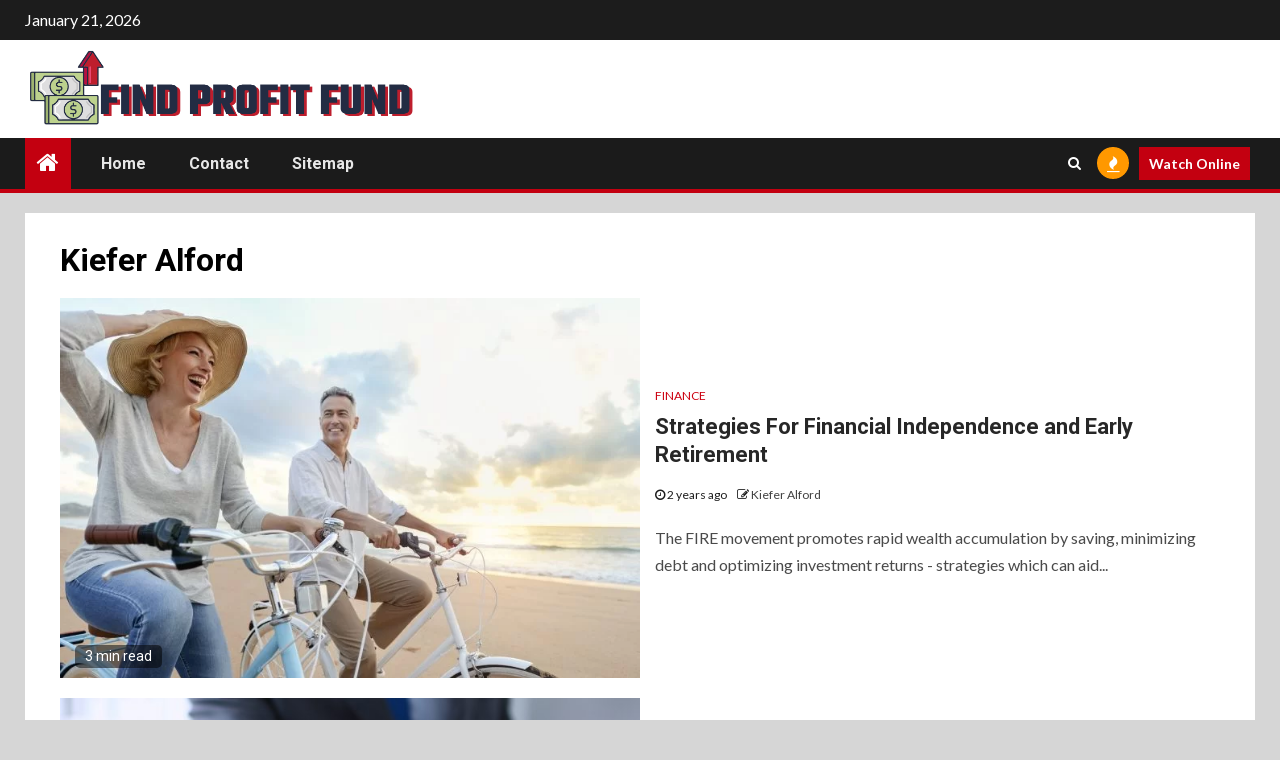

--- FILE ---
content_type: text/html; charset=UTF-8
request_url: https://findprofitfund.com/author/3/page/2/
body_size: 13008
content:
    <!doctype html>
<html lang="en-US">
    <head>
        <meta charset="UTF-8">
        <meta name="viewport" content="width=device-width, initial-scale=1">
        <link rel="profile" href="https://gmpg.org/xfn/11">

        <meta name='robots' content='index, follow, max-image-preview:large, max-snippet:-1, max-video-preview:-1' />
	<style>img:is([sizes="auto" i], [sizes^="auto," i]) { contain-intrinsic-size: 3000px 1500px }</style>
	
	<!-- This site is optimized with the Yoast SEO plugin v26.7 - https://yoast.com/wordpress/plugins/seo/ -->
	<title>Kiefer Alford, Author at Find Profit Fund - Page 2 of 4</title>
	<link rel="canonical" href="https://findprofitfund.com/author/3/page/2/" />
	<link rel="prev" href="https://findprofitfund.com/author/3/" />
	<link rel="next" href="https://findprofitfund.com/author/3/page/3/" />
	<meta property="og:locale" content="en_US" />
	<meta property="og:type" content="profile" />
	<meta property="og:title" content="Kiefer Alford, Author at Find Profit Fund - Page 2 of 4" />
	<meta property="og:url" content="https://findprofitfund.com/author/3/" />
	<meta property="og:site_name" content="Find Profit Fund" />
	<meta property="og:image" content="https://secure.gravatar.com/avatar/8fb87e78cfcd081fe3dff7c4bcb0fb44?s=500&d=mm&r=g" />
	<meta name="twitter:card" content="summary_large_image" />
	<script type="application/ld+json" class="yoast-schema-graph">{"@context":"https://schema.org","@graph":[{"@type":"ProfilePage","@id":"https://findprofitfund.com/author/3/","url":"https://findprofitfund.com/author/3/page/2/","name":"Kiefer Alford, Author at Find Profit Fund - Page 2 of 4","isPartOf":{"@id":"https://findprofitfund.com/#website"},"primaryImageOfPage":{"@id":"https://findprofitfund.com/author/3/page/2/#primaryimage"},"image":{"@id":"https://findprofitfund.com/author/3/page/2/#primaryimage"},"thumbnailUrl":"https://findprofitfund.com/wp-content/uploads/2024/01/mature-couple-riding-bikes-iStock-959016450.jpg","breadcrumb":{"@id":"https://findprofitfund.com/author/3/page/2/#breadcrumb"},"inLanguage":"en-US","potentialAction":[{"@type":"ReadAction","target":["https://findprofitfund.com/author/3/page/2/"]}]},{"@type":"ImageObject","inLanguage":"en-US","@id":"https://findprofitfund.com/author/3/page/2/#primaryimage","url":"https://findprofitfund.com/wp-content/uploads/2024/01/mature-couple-riding-bikes-iStock-959016450.jpg","contentUrl":"https://findprofitfund.com/wp-content/uploads/2024/01/mature-couple-riding-bikes-iStock-959016450.jpg","width":1920,"height":1080,"caption":"Mature couple cycling on the beach at sunset or sunrise. They are laughing and having fun. They are casually dressed. Could be a retirement vacation."},{"@type":"BreadcrumbList","@id":"https://findprofitfund.com/author/3/page/2/#breadcrumb","itemListElement":[{"@type":"ListItem","position":1,"name":"Home","item":"https://findprofitfund.com/"},{"@type":"ListItem","position":2,"name":"Archives for Kiefer Alford"}]},{"@type":"WebSite","@id":"https://findprofitfund.com/#website","url":"https://findprofitfund.com/","name":"Find Profit Fund","description":"Choose The Best Fund","publisher":{"@id":"https://findprofitfund.com/#organization"},"potentialAction":[{"@type":"SearchAction","target":{"@type":"EntryPoint","urlTemplate":"https://findprofitfund.com/?s={search_term_string}"},"query-input":{"@type":"PropertyValueSpecification","valueRequired":true,"valueName":"search_term_string"}}],"inLanguage":"en-US"},{"@type":"Organization","@id":"https://findprofitfund.com/#organization","name":"Find Profit Fund","url":"https://findprofitfund.com/","logo":{"@type":"ImageObject","inLanguage":"en-US","@id":"https://findprofitfund.com/#/schema/logo/image/","url":"https://findprofitfund.com/wp-content/uploads/2022/06/cropped-FF-01.png","contentUrl":"https://findprofitfund.com/wp-content/uploads/2022/06/cropped-FF-01.png","width":1500,"height":295,"caption":"Find Profit Fund"},"image":{"@id":"https://findprofitfund.com/#/schema/logo/image/"}},{"@type":"Person","@id":"https://findprofitfund.com/#/schema/person/f0def08868d7e4c9546b61a87b39cf67","name":"Kiefer Alford","image":{"@type":"ImageObject","inLanguage":"en-US","@id":"https://findprofitfund.com/#/schema/person/image/","url":"https://secure.gravatar.com/avatar/907f717d6ff34feab873f3de25114a55ef4aba67e2c9f0648be44d43c147d34f?s=96&d=mm&r=g","contentUrl":"https://secure.gravatar.com/avatar/907f717d6ff34feab873f3de25114a55ef4aba67e2c9f0648be44d43c147d34f?s=96&d=mm&r=g","caption":"Kiefer Alford"},"mainEntityOfPage":{"@id":"https://findprofitfund.com/author/3/"}}]}</script>
	<!-- / Yoast SEO plugin. -->


<link rel='dns-prefetch' href='//fonts.googleapis.com' />
<link rel="alternate" type="application/rss+xml" title="Find Profit Fund &raquo; Feed" href="https://findprofitfund.com/feed/" />
<link rel="alternate" type="application/rss+xml" title="Find Profit Fund &raquo; Comments Feed" href="https://findprofitfund.com/comments/feed/" />
<link rel="alternate" type="application/rss+xml" title="Find Profit Fund &raquo; Posts by Kiefer Alford Feed" href="https://findprofitfund.com/author/3/feed/" />
<script type="text/javascript">
/* <![CDATA[ */
window._wpemojiSettings = {"baseUrl":"https:\/\/s.w.org\/images\/core\/emoji\/16.0.1\/72x72\/","ext":".png","svgUrl":"https:\/\/s.w.org\/images\/core\/emoji\/16.0.1\/svg\/","svgExt":".svg","source":{"concatemoji":"https:\/\/findprofitfund.com\/wp-includes\/js\/wp-emoji-release.min.js?ver=6.8.3"}};
/*! This file is auto-generated */
!function(s,n){var o,i,e;function c(e){try{var t={supportTests:e,timestamp:(new Date).valueOf()};sessionStorage.setItem(o,JSON.stringify(t))}catch(e){}}function p(e,t,n){e.clearRect(0,0,e.canvas.width,e.canvas.height),e.fillText(t,0,0);var t=new Uint32Array(e.getImageData(0,0,e.canvas.width,e.canvas.height).data),a=(e.clearRect(0,0,e.canvas.width,e.canvas.height),e.fillText(n,0,0),new Uint32Array(e.getImageData(0,0,e.canvas.width,e.canvas.height).data));return t.every(function(e,t){return e===a[t]})}function u(e,t){e.clearRect(0,0,e.canvas.width,e.canvas.height),e.fillText(t,0,0);for(var n=e.getImageData(16,16,1,1),a=0;a<n.data.length;a++)if(0!==n.data[a])return!1;return!0}function f(e,t,n,a){switch(t){case"flag":return n(e,"\ud83c\udff3\ufe0f\u200d\u26a7\ufe0f","\ud83c\udff3\ufe0f\u200b\u26a7\ufe0f")?!1:!n(e,"\ud83c\udde8\ud83c\uddf6","\ud83c\udde8\u200b\ud83c\uddf6")&&!n(e,"\ud83c\udff4\udb40\udc67\udb40\udc62\udb40\udc65\udb40\udc6e\udb40\udc67\udb40\udc7f","\ud83c\udff4\u200b\udb40\udc67\u200b\udb40\udc62\u200b\udb40\udc65\u200b\udb40\udc6e\u200b\udb40\udc67\u200b\udb40\udc7f");case"emoji":return!a(e,"\ud83e\udedf")}return!1}function g(e,t,n,a){var r="undefined"!=typeof WorkerGlobalScope&&self instanceof WorkerGlobalScope?new OffscreenCanvas(300,150):s.createElement("canvas"),o=r.getContext("2d",{willReadFrequently:!0}),i=(o.textBaseline="top",o.font="600 32px Arial",{});return e.forEach(function(e){i[e]=t(o,e,n,a)}),i}function t(e){var t=s.createElement("script");t.src=e,t.defer=!0,s.head.appendChild(t)}"undefined"!=typeof Promise&&(o="wpEmojiSettingsSupports",i=["flag","emoji"],n.supports={everything:!0,everythingExceptFlag:!0},e=new Promise(function(e){s.addEventListener("DOMContentLoaded",e,{once:!0})}),new Promise(function(t){var n=function(){try{var e=JSON.parse(sessionStorage.getItem(o));if("object"==typeof e&&"number"==typeof e.timestamp&&(new Date).valueOf()<e.timestamp+604800&&"object"==typeof e.supportTests)return e.supportTests}catch(e){}return null}();if(!n){if("undefined"!=typeof Worker&&"undefined"!=typeof OffscreenCanvas&&"undefined"!=typeof URL&&URL.createObjectURL&&"undefined"!=typeof Blob)try{var e="postMessage("+g.toString()+"("+[JSON.stringify(i),f.toString(),p.toString(),u.toString()].join(",")+"));",a=new Blob([e],{type:"text/javascript"}),r=new Worker(URL.createObjectURL(a),{name:"wpTestEmojiSupports"});return void(r.onmessage=function(e){c(n=e.data),r.terminate(),t(n)})}catch(e){}c(n=g(i,f,p,u))}t(n)}).then(function(e){for(var t in e)n.supports[t]=e[t],n.supports.everything=n.supports.everything&&n.supports[t],"flag"!==t&&(n.supports.everythingExceptFlag=n.supports.everythingExceptFlag&&n.supports[t]);n.supports.everythingExceptFlag=n.supports.everythingExceptFlag&&!n.supports.flag,n.DOMReady=!1,n.readyCallback=function(){n.DOMReady=!0}}).then(function(){return e}).then(function(){var e;n.supports.everything||(n.readyCallback(),(e=n.source||{}).concatemoji?t(e.concatemoji):e.wpemoji&&e.twemoji&&(t(e.twemoji),t(e.wpemoji)))}))}((window,document),window._wpemojiSettings);
/* ]]> */
</script>

<style id='wp-emoji-styles-inline-css' type='text/css'>

	img.wp-smiley, img.emoji {
		display: inline !important;
		border: none !important;
		box-shadow: none !important;
		height: 1em !important;
		width: 1em !important;
		margin: 0 0.07em !important;
		vertical-align: -0.1em !important;
		background: none !important;
		padding: 0 !important;
	}
</style>
<link rel='stylesheet' id='wp-block-library-css' href='https://findprofitfund.com/wp-includes/css/dist/block-library/style.min.css?ver=6.8.3' type='text/css' media='all' />
<style id='classic-theme-styles-inline-css' type='text/css'>
/*! This file is auto-generated */
.wp-block-button__link{color:#fff;background-color:#32373c;border-radius:9999px;box-shadow:none;text-decoration:none;padding:calc(.667em + 2px) calc(1.333em + 2px);font-size:1.125em}.wp-block-file__button{background:#32373c;color:#fff;text-decoration:none}
</style>
<style id='global-styles-inline-css' type='text/css'>
:root{--wp--preset--aspect-ratio--square: 1;--wp--preset--aspect-ratio--4-3: 4/3;--wp--preset--aspect-ratio--3-4: 3/4;--wp--preset--aspect-ratio--3-2: 3/2;--wp--preset--aspect-ratio--2-3: 2/3;--wp--preset--aspect-ratio--16-9: 16/9;--wp--preset--aspect-ratio--9-16: 9/16;--wp--preset--color--black: #000000;--wp--preset--color--cyan-bluish-gray: #abb8c3;--wp--preset--color--white: #ffffff;--wp--preset--color--pale-pink: #f78da7;--wp--preset--color--vivid-red: #cf2e2e;--wp--preset--color--luminous-vivid-orange: #ff6900;--wp--preset--color--luminous-vivid-amber: #fcb900;--wp--preset--color--light-green-cyan: #7bdcb5;--wp--preset--color--vivid-green-cyan: #00d084;--wp--preset--color--pale-cyan-blue: #8ed1fc;--wp--preset--color--vivid-cyan-blue: #0693e3;--wp--preset--color--vivid-purple: #9b51e0;--wp--preset--gradient--vivid-cyan-blue-to-vivid-purple: linear-gradient(135deg,rgba(6,147,227,1) 0%,rgb(155,81,224) 100%);--wp--preset--gradient--light-green-cyan-to-vivid-green-cyan: linear-gradient(135deg,rgb(122,220,180) 0%,rgb(0,208,130) 100%);--wp--preset--gradient--luminous-vivid-amber-to-luminous-vivid-orange: linear-gradient(135deg,rgba(252,185,0,1) 0%,rgba(255,105,0,1) 100%);--wp--preset--gradient--luminous-vivid-orange-to-vivid-red: linear-gradient(135deg,rgba(255,105,0,1) 0%,rgb(207,46,46) 100%);--wp--preset--gradient--very-light-gray-to-cyan-bluish-gray: linear-gradient(135deg,rgb(238,238,238) 0%,rgb(169,184,195) 100%);--wp--preset--gradient--cool-to-warm-spectrum: linear-gradient(135deg,rgb(74,234,220) 0%,rgb(151,120,209) 20%,rgb(207,42,186) 40%,rgb(238,44,130) 60%,rgb(251,105,98) 80%,rgb(254,248,76) 100%);--wp--preset--gradient--blush-light-purple: linear-gradient(135deg,rgb(255,206,236) 0%,rgb(152,150,240) 100%);--wp--preset--gradient--blush-bordeaux: linear-gradient(135deg,rgb(254,205,165) 0%,rgb(254,45,45) 50%,rgb(107,0,62) 100%);--wp--preset--gradient--luminous-dusk: linear-gradient(135deg,rgb(255,203,112) 0%,rgb(199,81,192) 50%,rgb(65,88,208) 100%);--wp--preset--gradient--pale-ocean: linear-gradient(135deg,rgb(255,245,203) 0%,rgb(182,227,212) 50%,rgb(51,167,181) 100%);--wp--preset--gradient--electric-grass: linear-gradient(135deg,rgb(202,248,128) 0%,rgb(113,206,126) 100%);--wp--preset--gradient--midnight: linear-gradient(135deg,rgb(2,3,129) 0%,rgb(40,116,252) 100%);--wp--preset--font-size--small: 13px;--wp--preset--font-size--medium: 20px;--wp--preset--font-size--large: 36px;--wp--preset--font-size--x-large: 42px;--wp--preset--spacing--20: 0.44rem;--wp--preset--spacing--30: 0.67rem;--wp--preset--spacing--40: 1rem;--wp--preset--spacing--50: 1.5rem;--wp--preset--spacing--60: 2.25rem;--wp--preset--spacing--70: 3.38rem;--wp--preset--spacing--80: 5.06rem;--wp--preset--shadow--natural: 6px 6px 9px rgba(0, 0, 0, 0.2);--wp--preset--shadow--deep: 12px 12px 50px rgba(0, 0, 0, 0.4);--wp--preset--shadow--sharp: 6px 6px 0px rgba(0, 0, 0, 0.2);--wp--preset--shadow--outlined: 6px 6px 0px -3px rgba(255, 255, 255, 1), 6px 6px rgba(0, 0, 0, 1);--wp--preset--shadow--crisp: 6px 6px 0px rgba(0, 0, 0, 1);}:where(.is-layout-flex){gap: 0.5em;}:where(.is-layout-grid){gap: 0.5em;}body .is-layout-flex{display: flex;}.is-layout-flex{flex-wrap: wrap;align-items: center;}.is-layout-flex > :is(*, div){margin: 0;}body .is-layout-grid{display: grid;}.is-layout-grid > :is(*, div){margin: 0;}:where(.wp-block-columns.is-layout-flex){gap: 2em;}:where(.wp-block-columns.is-layout-grid){gap: 2em;}:where(.wp-block-post-template.is-layout-flex){gap: 1.25em;}:where(.wp-block-post-template.is-layout-grid){gap: 1.25em;}.has-black-color{color: var(--wp--preset--color--black) !important;}.has-cyan-bluish-gray-color{color: var(--wp--preset--color--cyan-bluish-gray) !important;}.has-white-color{color: var(--wp--preset--color--white) !important;}.has-pale-pink-color{color: var(--wp--preset--color--pale-pink) !important;}.has-vivid-red-color{color: var(--wp--preset--color--vivid-red) !important;}.has-luminous-vivid-orange-color{color: var(--wp--preset--color--luminous-vivid-orange) !important;}.has-luminous-vivid-amber-color{color: var(--wp--preset--color--luminous-vivid-amber) !important;}.has-light-green-cyan-color{color: var(--wp--preset--color--light-green-cyan) !important;}.has-vivid-green-cyan-color{color: var(--wp--preset--color--vivid-green-cyan) !important;}.has-pale-cyan-blue-color{color: var(--wp--preset--color--pale-cyan-blue) !important;}.has-vivid-cyan-blue-color{color: var(--wp--preset--color--vivid-cyan-blue) !important;}.has-vivid-purple-color{color: var(--wp--preset--color--vivid-purple) !important;}.has-black-background-color{background-color: var(--wp--preset--color--black) !important;}.has-cyan-bluish-gray-background-color{background-color: var(--wp--preset--color--cyan-bluish-gray) !important;}.has-white-background-color{background-color: var(--wp--preset--color--white) !important;}.has-pale-pink-background-color{background-color: var(--wp--preset--color--pale-pink) !important;}.has-vivid-red-background-color{background-color: var(--wp--preset--color--vivid-red) !important;}.has-luminous-vivid-orange-background-color{background-color: var(--wp--preset--color--luminous-vivid-orange) !important;}.has-luminous-vivid-amber-background-color{background-color: var(--wp--preset--color--luminous-vivid-amber) !important;}.has-light-green-cyan-background-color{background-color: var(--wp--preset--color--light-green-cyan) !important;}.has-vivid-green-cyan-background-color{background-color: var(--wp--preset--color--vivid-green-cyan) !important;}.has-pale-cyan-blue-background-color{background-color: var(--wp--preset--color--pale-cyan-blue) !important;}.has-vivid-cyan-blue-background-color{background-color: var(--wp--preset--color--vivid-cyan-blue) !important;}.has-vivid-purple-background-color{background-color: var(--wp--preset--color--vivid-purple) !important;}.has-black-border-color{border-color: var(--wp--preset--color--black) !important;}.has-cyan-bluish-gray-border-color{border-color: var(--wp--preset--color--cyan-bluish-gray) !important;}.has-white-border-color{border-color: var(--wp--preset--color--white) !important;}.has-pale-pink-border-color{border-color: var(--wp--preset--color--pale-pink) !important;}.has-vivid-red-border-color{border-color: var(--wp--preset--color--vivid-red) !important;}.has-luminous-vivid-orange-border-color{border-color: var(--wp--preset--color--luminous-vivid-orange) !important;}.has-luminous-vivid-amber-border-color{border-color: var(--wp--preset--color--luminous-vivid-amber) !important;}.has-light-green-cyan-border-color{border-color: var(--wp--preset--color--light-green-cyan) !important;}.has-vivid-green-cyan-border-color{border-color: var(--wp--preset--color--vivid-green-cyan) !important;}.has-pale-cyan-blue-border-color{border-color: var(--wp--preset--color--pale-cyan-blue) !important;}.has-vivid-cyan-blue-border-color{border-color: var(--wp--preset--color--vivid-cyan-blue) !important;}.has-vivid-purple-border-color{border-color: var(--wp--preset--color--vivid-purple) !important;}.has-vivid-cyan-blue-to-vivid-purple-gradient-background{background: var(--wp--preset--gradient--vivid-cyan-blue-to-vivid-purple) !important;}.has-light-green-cyan-to-vivid-green-cyan-gradient-background{background: var(--wp--preset--gradient--light-green-cyan-to-vivid-green-cyan) !important;}.has-luminous-vivid-amber-to-luminous-vivid-orange-gradient-background{background: var(--wp--preset--gradient--luminous-vivid-amber-to-luminous-vivid-orange) !important;}.has-luminous-vivid-orange-to-vivid-red-gradient-background{background: var(--wp--preset--gradient--luminous-vivid-orange-to-vivid-red) !important;}.has-very-light-gray-to-cyan-bluish-gray-gradient-background{background: var(--wp--preset--gradient--very-light-gray-to-cyan-bluish-gray) !important;}.has-cool-to-warm-spectrum-gradient-background{background: var(--wp--preset--gradient--cool-to-warm-spectrum) !important;}.has-blush-light-purple-gradient-background{background: var(--wp--preset--gradient--blush-light-purple) !important;}.has-blush-bordeaux-gradient-background{background: var(--wp--preset--gradient--blush-bordeaux) !important;}.has-luminous-dusk-gradient-background{background: var(--wp--preset--gradient--luminous-dusk) !important;}.has-pale-ocean-gradient-background{background: var(--wp--preset--gradient--pale-ocean) !important;}.has-electric-grass-gradient-background{background: var(--wp--preset--gradient--electric-grass) !important;}.has-midnight-gradient-background{background: var(--wp--preset--gradient--midnight) !important;}.has-small-font-size{font-size: var(--wp--preset--font-size--small) !important;}.has-medium-font-size{font-size: var(--wp--preset--font-size--medium) !important;}.has-large-font-size{font-size: var(--wp--preset--font-size--large) !important;}.has-x-large-font-size{font-size: var(--wp--preset--font-size--x-large) !important;}
:where(.wp-block-post-template.is-layout-flex){gap: 1.25em;}:where(.wp-block-post-template.is-layout-grid){gap: 1.25em;}
:where(.wp-block-columns.is-layout-flex){gap: 2em;}:where(.wp-block-columns.is-layout-grid){gap: 2em;}
:root :where(.wp-block-pullquote){font-size: 1.5em;line-height: 1.6;}
</style>
<link rel='stylesheet' id='contact-form-7-css' href='https://findprofitfund.com/wp-content/plugins/contact-form-7/includes/css/styles.css?ver=6.1.4' type='text/css' media='all' />
<link rel='stylesheet' id='ez-toc-css' href='https://findprofitfund.com/wp-content/plugins/easy-table-of-contents/assets/css/screen.min.css?ver=2.0.80' type='text/css' media='all' />
<style id='ez-toc-inline-css' type='text/css'>
div#ez-toc-container .ez-toc-title {font-size: 120%;}div#ez-toc-container .ez-toc-title {font-weight: 500;}div#ez-toc-container ul li , div#ez-toc-container ul li a {font-size: 95%;}div#ez-toc-container ul li , div#ez-toc-container ul li a {font-weight: 500;}div#ez-toc-container nav ul ul li {font-size: 90%;}.ez-toc-box-title {font-weight: bold; margin-bottom: 10px; text-align: center; text-transform: uppercase; letter-spacing: 1px; color: #666; padding-bottom: 5px;position:absolute;top:-4%;left:5%;background-color: inherit;transition: top 0.3s ease;}.ez-toc-box-title.toc-closed {top:-25%;}
.ez-toc-container-direction {direction: ltr;}.ez-toc-counter ul{counter-reset: item ;}.ez-toc-counter nav ul li a::before {content: counters(item, '.', decimal) '. ';display: inline-block;counter-increment: item;flex-grow: 0;flex-shrink: 0;margin-right: .2em; float: left; }.ez-toc-widget-direction {direction: ltr;}.ez-toc-widget-container ul{counter-reset: item ;}.ez-toc-widget-container nav ul li a::before {content: counters(item, '.', decimal) '. ';display: inline-block;counter-increment: item;flex-grow: 0;flex-shrink: 0;margin-right: .2em; float: left; }
</style>
<link rel='stylesheet' id='font-awesome-css' href='https://findprofitfund.com/wp-content/themes/newsium/assets/font-awesome/css/font-awesome.min.css?ver=6.8.3' type='text/css' media='all' />
<link rel='stylesheet' id='bootstrap-css' href='https://findprofitfund.com/wp-content/themes/newsium/assets/bootstrap/css/bootstrap.min.css?ver=6.8.3' type='text/css' media='all' />
<link rel='stylesheet' id='slick-css-css' href='https://findprofitfund.com/wp-content/themes/newsium/assets/slick/css/slick.min.css?ver=6.8.3' type='text/css' media='all' />
<link rel='stylesheet' id='sidr-css' href='https://findprofitfund.com/wp-content/themes/newsium/assets/sidr/css/jquery.sidr.dark.css?ver=6.8.3' type='text/css' media='all' />
<link rel='stylesheet' id='magnific-popup-css' href='https://findprofitfund.com/wp-content/themes/newsium/assets/magnific-popup/magnific-popup.css?ver=6.8.3' type='text/css' media='all' />
<link rel='stylesheet' id='newsium-google-fonts-css' href='https://fonts.googleapis.com/css?family=Roboto:100,300,400,500,700|Lato:400,300,400italic,900,700&#038;subset=latin,latin-ext' type='text/css' media='all' />
<link rel='stylesheet' id='newsium-style-css' href='https://findprofitfund.com/wp-content/themes/newsium/style.css?ver=2.1.1' type='text/css' media='all' />
<script type="text/javascript" src="https://findprofitfund.com/wp-includes/js/jquery/jquery.min.js?ver=3.7.1" id="jquery-core-js"></script>
<script type="text/javascript" src="https://findprofitfund.com/wp-includes/js/jquery/jquery-migrate.min.js?ver=3.4.1" id="jquery-migrate-js"></script>
<link rel="https://api.w.org/" href="https://findprofitfund.com/wp-json/" /><link rel="alternate" title="JSON" type="application/json" href="https://findprofitfund.com/wp-json/wp/v2/users/3" /><meta name="generator" content="WordPress 6.8.3" />
<!-- MagenetMonetization V: 1.0.29.3--><!-- MagenetMonetization 1 --><!-- MagenetMonetization 1.1 -->        <style type="text/css">
                        .site-title,
            .site-description {
                position: absolute;
                clip: rect(1px, 1px, 1px, 1px);
                display: none;
            }

            
                        .elementor-default .elementor-section.elementor-section-full_width > .elementor-container,
            .elementor-default .elementor-section.elementor-section-boxed > .elementor-container,
            .elementor-page .elementor-section.elementor-section-full_width > .elementor-container,
            .elementor-page .elementor-section.elementor-section-boxed > .elementor-container{
                max-width: 1500px;
            }
            .align-content-left .elementor-section-stretched,
            .align-content-right .elementor-section-stretched {
                max-width: 100%;
                left: 0 !important;
            }

        </style>
        <style type="text/css" id="custom-background-css">
body.custom-background { background-color: #d6d6d6; }
</style>
	<link rel="icon" href="https://findprofitfund.com/wp-content/uploads/2022/06/cropped-FF-02-32x32.png" sizes="32x32" />
<link rel="icon" href="https://findprofitfund.com/wp-content/uploads/2022/06/cropped-FF-02-192x192.png" sizes="192x192" />
<link rel="apple-touch-icon" href="https://findprofitfund.com/wp-content/uploads/2022/06/cropped-FF-02-180x180.png" />
<meta name="msapplication-TileImage" content="https://findprofitfund.com/wp-content/uploads/2022/06/cropped-FF-02-270x270.png" />
		<style type="text/css" id="wp-custom-css">
			.header-style1 .main-header .af-flex-container {
    -webkit-align-items: center;
    align-items: center;
    position: relative;
    padding-bottom: 10px;
    padding-top: 10px;
}		</style>
		    </head>

<body data-rsssl=1 class="archive paged author author-author1 author-3 custom-background wp-custom-logo wp-embed-responsive paged-2 author-paged-2 wp-theme-newsium hfeed aft-default-mode aft-sticky-sidebar aft-hide-comment-count-in-list aft-hide-minutes-read-in-list aft-hide-date-author-in-list default-content-layout full-width-content">

<div id="page" class="site">
    <a class="skip-link screen-reader-text" href="#content">Skip to content</a>


            <header id="masthead" class="header-style1 header-layout-1">
                
                    <div class="top-header">
        <div class="container-wrapper">
            <div class="top-bar-flex">
                <div class="top-bar-left col-2">

                    
                    <div class="date-bar-left">
                                                    <span class="topbar-date">
                                        January 21, 2026                                    </span>

                                                                    </div>
                </div>

                <div class="top-bar-right col-2">
  						<span class="aft-small-social-menu">
  							  						</span>
                </div>
            </div>
        </div>

    </div>
<div class="main-header  "
     data-background="">
    <div class="container-wrapper">
        <div class="af-container-row af-flex-container">
            <div class="col-3 float-l pad">
                <div class="logo-brand">
                    <div class="site-branding">
                        <a href="https://findprofitfund.com/" class="custom-logo-link" rel="home"><img width="1500" height="295" src="https://findprofitfund.com/wp-content/uploads/2022/06/cropped-FF-01.png" class="custom-logo" alt="Find Profit Fund" decoding="async" fetchpriority="high" srcset="https://findprofitfund.com/wp-content/uploads/2022/06/cropped-FF-01.png 1500w, https://findprofitfund.com/wp-content/uploads/2022/06/cropped-FF-01-300x59.png 300w, https://findprofitfund.com/wp-content/uploads/2022/06/cropped-FF-01-1024x201.png 1024w, https://findprofitfund.com/wp-content/uploads/2022/06/cropped-FF-01-768x151.png 768w" sizes="(max-width: 1500px) 100vw, 1500px" /></a>                            <p class="site-title font-family-1">
                                <a href="https://findprofitfund.com/"
                                   rel="home">Find Profit Fund</a>
                            </p>
                        
                                                    <p class="site-description">Choose The Best Fund</p>
                                            </div>
                </div>
            </div>

            <div class="col-66 float-l pad">
                            </div>
        </div>
    </div>

</div>

                <div class="header-menu-part">
                    <div id="main-navigation-bar" class="bottom-bar">
                        <div class="navigation-section-wrapper">
                            <div class="container-wrapper">
                                <div class="header-middle-part">
                                    <div class="navigation-container">
                                        <nav class="main-navigation clearfix">
                                                                                                <span class="aft-home-icon">
                                                                                        <a href="https://findprofitfund.com">
                                            <i class="fa fa-home" aria-hidden="true"></i>
                                        </a>
                                    </span>
                                                                                            <span class="toggle-menu" aria-controls="primary-menu"
                                                  aria-expanded="false">
                                                 <a href="javascript:void(0)" class="aft-void-menu">
                                        <span class="screen-reader-text">
                                            Primary Menu                                        </span>
                                        <i class="ham"></i>
                                                      </a>
                                    </span>
                                            <div class="menu main-menu menu-desktop show-menu-border"><ul id="primary-menu" class="menu"><li id="menu-item-319" class="menu-item menu-item-type-post_type menu-item-object-page menu-item-home menu-item-319"><a href="https://findprofitfund.com/">Home</a></li>
<li id="menu-item-96" class="menu-item menu-item-type-post_type menu-item-object-page menu-item-96"><a href="https://findprofitfund.com/home/">Contact</a></li>
<li id="menu-item-320" class="menu-item menu-item-type-custom menu-item-object-custom menu-item-320"><a href="https://findprofitfund.com/sitemap_index.xml">Sitemap</a></li>
</ul></div>                                        </nav>
                                    </div>
                                </div>
                                <div class="header-right-part">
                                    <div class="af-search-wrap">
                                        <div class="search-overlay">
                                            <a href="#" title="Search" class="search-icon">
                                                <i class="fa fa-search"></i>
                                            </a>
                                            <div class="af-search-form">
                                                <form role="search" method="get" class="search-form" action="https://findprofitfund.com/">
				<label>
					<span class="screen-reader-text">Search for:</span>
					<input type="search" class="search-field" placeholder="Search &hellip;" value="" name="s" />
				</label>
				<input type="submit" class="search-submit" value="Search" />
			</form>                                            </div>
                                        </div>
                                    </div>
                                                                                    <div class="popular-tags-dropdown">
                                                    <a href="javascript:void(0)"><i class="fa fa-fire"
                                                                                    aria-hidden="true"></i></a>
                                                    <div class="aft-popular-tags">
                                                        <div class="aft-popular-taxonomies-lists clearfix"><strong>Popular Tags</strong><ul><li><a href="https://findprofitfund.com/tag/investment-implications/">investment implications<span class="tag-count">4</span></a></li><li><a href="https://findprofitfund.com/tag/investment/">investment<span class="tag-count">4</span></a></li><li><a href="https://findprofitfund.com/tag/investment-strategies/">investment strategies<span class="tag-count">3</span></a></li><li><a href="https://findprofitfund.com/tag/loans/">Loans<span class="tag-count">2</span></a></li><li><a href="https://findprofitfund.com/tag/creditscore/">CreditScore<span class="tag-count">2</span></a></li><li><a href="https://findprofitfund.com/tag/privateequity/">PrivateEquity<span class="tag-count">2</span></a></li><li><a href="https://findprofitfund.com/tag/blockchaintechnology/">BlockchainTechnology<span class="tag-count">1</span></a></li></ul></div>                                                    </div>
                                                </div>
                                                                                                                                                                    <div class="custom-menu-link">
                                                <a href="">Watch Online</a>
                                            </div>
                                        
                                        

                                </div>
                            </div>
                        </div>
                    </div>
                </div>
            </header>

            <!-- end slider-section -->
            
    

    <div id="content" class="container-wrapper ">
<div class="af-container-block-wrapper clearfix">
    <div id="primary" class="content-area">
        <main id="main" class="site-main">

			
                <header class="header-title-wrapper1">
					<h1 class="page-title"><span class="vcard">Kiefer Alford</span></h1>                </header><!-- .header-title-wrapper -->
				        <div class="af-container-row aft-archive-wrapper clearfix archive-layout-list">
		


		            <article id="post-226" class="latest-posts-list col-1 float-l pad archive-layout-list archive-image-left post-226 post type-post status-publish format-standard has-post-thumbnail hentry category-finance tag-early-retirement tag-financial-independence" >
				<div class="archive-list-post list-style" >
    <div class="read-single color-pad">
        <div class="read-img pos-rel col-2 float-l read-bg-img af-sec-list-img">
            <a href="https://findprofitfund.com/strategies-for-financial-independence-and-early-retirement/">
            <img width="720" height="475" src="https://findprofitfund.com/wp-content/uploads/2024/01/mature-couple-riding-bikes-iStock-959016450-720x475.jpg" class="attachment-newsium-medium size-newsium-medium wp-post-image" alt="" decoding="async" srcset="https://findprofitfund.com/wp-content/uploads/2024/01/mature-couple-riding-bikes-iStock-959016450-720x475.jpg 720w, https://findprofitfund.com/wp-content/uploads/2024/01/mature-couple-riding-bikes-iStock-959016450-1280x845.jpg 1280w" sizes="(max-width: 720px) 100vw, 720px" />            </a>
            <div class="read-categories">
                            </div>
            <span class="min-read-post-format">

                <span class="min-read">3 min read</span>
            </span>



        </div>
        <div class="read-details col-2 float-l pad af-sec-list-txt color-tp-pad">
            <div class="read-categories">
                <ul class="cat-links"><li class="meta-category">
                             <a class="newsium-categories category-color-1" href="https://findprofitfund.com/category/finance/" alt="View all posts in Finance"> 
                                 Finance
                             </a>
                        </li></ul>            </div>
            <div class="read-title">
                <h4>
                    <a href="https://findprofitfund.com/strategies-for-financial-independence-and-early-retirement/">Strategies For Financial Independence and Early Retirement</a>
                </h4>
            </div>
            <div class="entry-meta">
                
            <span class="author-links">

                            <span class="item-metadata posts-date">
                <i class="fa fa-clock-o"></i>
                    2 years ago            </span>
                            
                    <span class="item-metadata posts-author byline">
                        <i class="fa fa-pencil-square-o"></i>
                        <a href="https://findprofitfund.com/author/3/">
                            Kiefer Alford                        </a>
                    </span>
                
        </span>
                    </div>

                            <div class="read-descprition full-item-discription">
                    <div class="post-description">
                                                    <p>The FIRE movement promotes rapid wealth accumulation by saving, minimizing debt and optimizing investment returns - strategies which can aid...</p>
                                            </div>
                </div>
            

        </div>
    </div>
    </div>









            </article>
		
		


		            <article id="post-222" class="latest-posts-list col-1 float-l pad archive-layout-list archive-image-left post-222 post type-post status-publish format-standard has-post-thumbnail hentry category-finance tag-unpacking-cross-border-financial-regulations" >
				<div class="archive-list-post list-style" >
    <div class="read-single color-pad">
        <div class="read-img pos-rel col-2 float-l read-bg-img af-sec-list-img">
            <a href="https://findprofitfund.com/unpacking-cross-border-financial-regulations/">
            <img width="720" height="475" src="https://findprofitfund.com/wp-content/uploads/2024/01/GC-Realty-Investments-Turnkey-Company-720x475.jpg" class="attachment-newsium-medium size-newsium-medium wp-post-image" alt="" decoding="async" />            </a>
            <div class="read-categories">
                            </div>
            <span class="min-read-post-format">

                <span class="min-read">3 min read</span>
            </span>



        </div>
        <div class="read-details col-2 float-l pad af-sec-list-txt color-tp-pad">
            <div class="read-categories">
                <ul class="cat-links"><li class="meta-category">
                             <a class="newsium-categories category-color-1" href="https://findprofitfund.com/category/finance/" alt="View all posts in Finance"> 
                                 Finance
                             </a>
                        </li></ul>            </div>
            <div class="read-title">
                <h4>
                    <a href="https://findprofitfund.com/unpacking-cross-border-financial-regulations/">Unpacking Cross-Border Financial Regulations</a>
                </h4>
            </div>
            <div class="entry-meta">
                
            <span class="author-links">

                            <span class="item-metadata posts-date">
                <i class="fa fa-clock-o"></i>
                    2 years ago            </span>
                            
                    <span class="item-metadata posts-author byline">
                        <i class="fa fa-pencil-square-o"></i>
                        <a href="https://findprofitfund.com/author/3/">
                            Kiefer Alford                        </a>
                    </span>
                
        </span>
                    </div>

                            <div class="read-descprition full-item-discription">
                    <div class="post-description">
                                                    <p>As financial transactions transcend multiple jurisdictions, the stakes for effective and safe cross-border payments grow ever greater. We will discuss...</p>
                                            </div>
                </div>
            

        </div>
    </div>
    </div>









            </article>
		
		


		            <article id="post-211" class="latest-posts-list col-1 float-l pad archive-layout-list archive-image-left post-211 post type-post status-publish format-standard has-post-thumbnail hentry category-investment tag-investing-for-kids" >
				<div class="archive-list-post list-style" >
    <div class="read-single color-pad">
        <div class="read-img pos-rel col-2 float-l read-bg-img af-sec-list-img">
            <a href="https://findprofitfund.com/investing-for-kids/">
            <img width="720" height="462" src="https://findprofitfund.com/wp-content/uploads/2022/11/GettyImages-698621198-social-770x462-1-720x462.jpg" class="attachment-newsium-medium size-newsium-medium wp-post-image" alt="" decoding="async" />            </a>
            <div class="read-categories">
                            </div>
            <span class="min-read-post-format">

                <span class="min-read">3 min read</span>
            </span>



        </div>
        <div class="read-details col-2 float-l pad af-sec-list-txt color-tp-pad">
            <div class="read-categories">
                <ul class="cat-links"><li class="meta-category">
                             <a class="newsium-categories category-color-1" href="https://findprofitfund.com/category/investment/" alt="View all posts in Investment"> 
                                 Investment
                             </a>
                        </li></ul>            </div>
            <div class="read-title">
                <h4>
                    <a href="https://findprofitfund.com/investing-for-kids/">Investing For Kids</a>
                </h4>
            </div>
            <div class="entry-meta">
                
            <span class="author-links">

                            <span class="item-metadata posts-date">
                <i class="fa fa-clock-o"></i>
                    3 years ago            </span>
                            
                    <span class="item-metadata posts-author byline">
                        <i class="fa fa-pencil-square-o"></i>
                        <a href="https://findprofitfund.com/author/3/">
                            Kiefer Alford                        </a>
                    </span>
                
        </span>
                    </div>

                            <div class="read-descprition full-item-discription">
                    <div class="post-description">
                                                    <p>Investing for kids is a great way to help your child reach his or her financial goals. It is risky...</p>
                                            </div>
                </div>
            

        </div>
    </div>
    </div>









            </article>
		
		


		            <article id="post-208" class="latest-posts-list col-1 float-l pad archive-layout-list archive-image-left post-208 post type-post status-publish format-standard has-post-thumbnail hentry category-uncategorized tag-digital-finance" >
				<div class="archive-list-post list-style" >
    <div class="read-single color-pad">
        <div class="read-img pos-rel col-2 float-l read-bg-img af-sec-list-img">
            <a href="https://findprofitfund.com/challenges-to-digital-finance/">
            <img width="720" height="475" src="https://findprofitfund.com/wp-content/uploads/2022/11/bigstock-digital-city-scape-with-digit-302374378-1592143388100-720x475.jpg" class="attachment-newsium-medium size-newsium-medium wp-post-image" alt="" decoding="async" loading="lazy" />            </a>
            <div class="read-categories">
                            </div>
            <span class="min-read-post-format">

                <span class="min-read">2 min read</span>
            </span>



        </div>
        <div class="read-details col-2 float-l pad af-sec-list-txt color-tp-pad">
            <div class="read-categories">
                <ul class="cat-links"><li class="meta-category">
                             <a class="newsium-categories category-color-1" href="https://findprofitfund.com/category/uncategorized/" alt="View all posts in Uncategorized"> 
                                 Uncategorized
                             </a>
                        </li></ul>            </div>
            <div class="read-title">
                <h4>
                    <a href="https://findprofitfund.com/challenges-to-digital-finance/">Challenges to Digital Finance</a>
                </h4>
            </div>
            <div class="entry-meta">
                
            <span class="author-links">

                            <span class="item-metadata posts-date">
                <i class="fa fa-clock-o"></i>
                    3 years ago            </span>
                            
                    <span class="item-metadata posts-author byline">
                        <i class="fa fa-pencil-square-o"></i>
                        <a href="https://findprofitfund.com/author/3/">
                            Kiefer Alford                        </a>
                    </span>
                
        </span>
                    </div>

                            <div class="read-descprition full-item-discription">
                    <div class="post-description">
                                                    <p>The COVID-19 pandemic has prompted the world to focus on digital finance, with its potential to provide relief to millions...</p>
                                            </div>
                </div>
            

        </div>
    </div>
    </div>









            </article>
		
		


		            <article id="post-204" class="latest-posts-list col-1 float-l pad archive-layout-list archive-image-left post-204 post type-post status-publish format-standard has-post-thumbnail hentry category-finance tag-corporate-borrowing" >
				<div class="archive-list-post list-style" >
    <div class="read-single color-pad">
        <div class="read-img pos-rel col-2 float-l read-bg-img af-sec-list-img">
            <a href="https://findprofitfund.com/corporate-borrowing-and-risk-management/">
            <img width="720" height="475" src="https://findprofitfund.com/wp-content/uploads/2022/10/credit-risk-modelling-training-course-720x475.jpg" class="attachment-newsium-medium size-newsium-medium wp-post-image" alt="" decoding="async" loading="lazy" />            </a>
            <div class="read-categories">
                            </div>
            <span class="min-read-post-format">

                <span class="min-read">3 min read</span>
            </span>



        </div>
        <div class="read-details col-2 float-l pad af-sec-list-txt color-tp-pad">
            <div class="read-categories">
                <ul class="cat-links"><li class="meta-category">
                             <a class="newsium-categories category-color-1" href="https://findprofitfund.com/category/finance/" alt="View all posts in Finance"> 
                                 Finance
                             </a>
                        </li></ul>            </div>
            <div class="read-title">
                <h4>
                    <a href="https://findprofitfund.com/corporate-borrowing-and-risk-management/">Corporate Borrowing and Risk Management</a>
                </h4>
            </div>
            <div class="entry-meta">
                
            <span class="author-links">

                            <span class="item-metadata posts-date">
                <i class="fa fa-clock-o"></i>
                    3 years ago            </span>
                            
                    <span class="item-metadata posts-author byline">
                        <i class="fa fa-pencil-square-o"></i>
                        <a href="https://findprofitfund.com/author/3/">
                            Kiefer Alford                        </a>
                    </span>
                
        </span>
                    </div>

                            <div class="read-descprition full-item-discription">
                    <div class="post-description">
                                                    <p>Corporate borrowing is a key part of modern capitalism. However, it can also be a complex area of economics, as...</p>
                                            </div>
                </div>
            

        </div>
    </div>
    </div>









            </article>
		
		


		            <article id="post-200" class="latest-posts-list col-1 float-l pad archive-layout-list archive-image-left post-200 post type-post status-publish format-standard has-post-thumbnail hentry category-investment tag-stock-turnover-ratio" >
				<div class="archive-list-post list-style" >
    <div class="read-single color-pad">
        <div class="read-img pos-rel col-2 float-l read-bg-img af-sec-list-img">
            <a href="https://findprofitfund.com/how-to-calculate-the-stock-turnover-ratio-formula/">
            <img width="720" height="400" src="https://findprofitfund.com/wp-content/uploads/2022/10/what-is-a-good-inventory-turnover-ratio-720x400.webp" class="attachment-newsium-medium size-newsium-medium wp-post-image" alt="" decoding="async" loading="lazy" />            </a>
            <div class="read-categories">
                            </div>
            <span class="min-read-post-format">

                <span class="min-read">3 min read</span>
            </span>



        </div>
        <div class="read-details col-2 float-l pad af-sec-list-txt color-tp-pad">
            <div class="read-categories">
                <ul class="cat-links"><li class="meta-category">
                             <a class="newsium-categories category-color-1" href="https://findprofitfund.com/category/investment/" alt="View all posts in Investment"> 
                                 Investment
                             </a>
                        </li></ul>            </div>
            <div class="read-title">
                <h4>
                    <a href="https://findprofitfund.com/how-to-calculate-the-stock-turnover-ratio-formula/">How to Calculate the Stock Turnover Ratio Formula</a>
                </h4>
            </div>
            <div class="entry-meta">
                
            <span class="author-links">

                            <span class="item-metadata posts-date">
                <i class="fa fa-clock-o"></i>
                    3 years ago            </span>
                            
                    <span class="item-metadata posts-author byline">
                        <i class="fa fa-pencil-square-o"></i>
                        <a href="https://findprofitfund.com/author/3/">
                            Kiefer Alford                        </a>
                    </span>
                
        </span>
                    </div>

                            <div class="read-descprition full-item-discription">
                    <div class="post-description">
                                                    <p>A stock turnover ratio can be used to evaluate a business's inventory. The ratio compares the movement of individual products...</p>
                                            </div>
                </div>
            

        </div>
    </div>
    </div>









            </article>
		
		


		            <article id="post-196" class="latest-posts-list col-1 float-l pad archive-layout-list archive-image-left post-196 post type-post status-publish format-standard has-post-thumbnail hentry category-investment tag-the-brrrr-method" >
				<div class="archive-list-post list-style" >
    <div class="read-single color-pad">
        <div class="read-img pos-rel col-2 float-l read-bg-img af-sec-list-img">
            <a href="https://findprofitfund.com/the-brrrr-method-for-real-estate-investors/">
            <img width="720" height="475" src="https://findprofitfund.com/wp-content/uploads/2022/10/BRRRR-Strategy-v0.9-720x475.png" class="attachment-newsium-medium size-newsium-medium wp-post-image" alt="" decoding="async" loading="lazy" />            </a>
            <div class="read-categories">
                            </div>
            <span class="min-read-post-format">

                <span class="min-read">2 min read</span>
            </span>



        </div>
        <div class="read-details col-2 float-l pad af-sec-list-txt color-tp-pad">
            <div class="read-categories">
                <ul class="cat-links"><li class="meta-category">
                             <a class="newsium-categories category-color-1" href="https://findprofitfund.com/category/investment/" alt="View all posts in Investment"> 
                                 Investment
                             </a>
                        </li></ul>            </div>
            <div class="read-title">
                <h4>
                    <a href="https://findprofitfund.com/the-brrrr-method-for-real-estate-investors/">The BRRRR Method For Real Estate Investors</a>
                </h4>
            </div>
            <div class="entry-meta">
                
            <span class="author-links">

                            <span class="item-metadata posts-date">
                <i class="fa fa-clock-o"></i>
                    3 years ago            </span>
                            
                    <span class="item-metadata posts-author byline">
                        <i class="fa fa-pencil-square-o"></i>
                        <a href="https://findprofitfund.com/author/3/">
                            Kiefer Alford                        </a>
                    </span>
                
        </span>
                    </div>

                            <div class="read-descprition full-item-discription">
                    <div class="post-description">
                                                    <p>If you're looking to maximize your return on investment, the BRRRR method is the way to go. It requires you...</p>
                                            </div>
                </div>
            

        </div>
    </div>
    </div>









            </article>
		
		


		            <article id="post-193" class="latest-posts-list col-1 float-l pad archive-layout-list archive-image-left post-193 post type-post status-publish format-standard has-post-thumbnail hentry category-finance tag-financial-software" >
				<div class="archive-list-post list-style" >
    <div class="read-single color-pad">
        <div class="read-img pos-rel col-2 float-l read-bg-img af-sec-list-img">
            <a href="https://findprofitfund.com/types-of-financial-software/">
            <img width="720" height="475" src="https://findprofitfund.com/wp-content/uploads/2022/09/20-720x475.webp" class="attachment-newsium-medium size-newsium-medium wp-post-image" alt="" decoding="async" loading="lazy" />            </a>
            <div class="read-categories">
                            </div>
            <span class="min-read-post-format">

                <span class="min-read">3 min read</span>
            </span>



        </div>
        <div class="read-details col-2 float-l pad af-sec-list-txt color-tp-pad">
            <div class="read-categories">
                <ul class="cat-links"><li class="meta-category">
                             <a class="newsium-categories category-color-1" href="https://findprofitfund.com/category/finance/" alt="View all posts in Finance"> 
                                 Finance
                             </a>
                        </li></ul>            </div>
            <div class="read-title">
                <h4>
                    <a href="https://findprofitfund.com/types-of-financial-software/">Types of Financial Software</a>
                </h4>
            </div>
            <div class="entry-meta">
                
            <span class="author-links">

                            <span class="item-metadata posts-date">
                <i class="fa fa-clock-o"></i>
                    3 years ago            </span>
                            
                    <span class="item-metadata posts-author byline">
                        <i class="fa fa-pencil-square-o"></i>
                        <a href="https://findprofitfund.com/author/3/">
                            Kiefer Alford                        </a>
                    </span>
                
        </span>
                    </div>

                            <div class="read-descprition full-item-discription">
                    <div class="post-description">
                                                    <p>Financial software helps record financial activity within a business organization. It keeps track of every business transaction and enables management...</p>
                                            </div>
                </div>
            

        </div>
    </div>
    </div>









            </article>
		
		


		            <article id="post-191" class="latest-posts-list col-1 float-l pad archive-layout-list archive-image-left post-191 post type-post status-publish format-standard hentry category-uncategorized" >
				<div class="archive-list-post list-style" >
    <div class="read-single color-pad">
        <div class="read-img pos-rel col-2 float-l read-bg-img af-sec-list-img">
            <a href="https://findprofitfund.com/what-you-need-to-know-about-auto-finance/">
                        </a>
            <div class="read-categories">
                            </div>
            <span class="min-read-post-format">

                <span class="min-read">2 min read</span>
            </span>



        </div>
        <div class="read-details col-2 float-l pad af-sec-list-txt color-tp-pad">
            <div class="read-categories">
                <ul class="cat-links"><li class="meta-category">
                             <a class="newsium-categories category-color-1" href="https://findprofitfund.com/category/uncategorized/" alt="View all posts in Uncategorized"> 
                                 Uncategorized
                             </a>
                        </li></ul>            </div>
            <div class="read-title">
                <h4>
                    <a href="https://findprofitfund.com/what-you-need-to-know-about-auto-finance/">What You Need to Know About Auto Finance</a>
                </h4>
            </div>
            <div class="entry-meta">
                
            <span class="author-links">

                            <span class="item-metadata posts-date">
                <i class="fa fa-clock-o"></i>
                    3 years ago            </span>
                            
                    <span class="item-metadata posts-author byline">
                        <i class="fa fa-pencil-square-o"></i>
                        <a href="https://findprofitfund.com/author/3/">
                            Kiefer Alford                        </a>
                    </span>
                
        </span>
                    </div>

                            <div class="read-descprition full-item-discription">
                    <div class="post-description">
                                                    <p>Auto finance is a broad term that encompasses various financial products such as car loans and leases. It is an...</p>
                                            </div>
                </div>
            

        </div>
    </div>
    </div>









            </article>
		
		


		            <article id="post-180" class="latest-posts-list col-1 float-l pad archive-layout-list archive-image-left post-180 post type-post status-publish format-standard has-post-thumbnail hentry category-finance" >
				<div class="archive-list-post list-style" >
    <div class="read-single color-pad">
        <div class="read-img pos-rel col-2 float-l read-bg-img af-sec-list-img">
            <a href="https://findprofitfund.com/what-is-decentralized-finance/">
            <img width="720" height="475" src="https://findprofitfund.com/wp-content/uploads/2022/08/shutterstock_2034415673-720x475.webp" class="attachment-newsium-medium size-newsium-medium wp-post-image" alt="" decoding="async" loading="lazy" srcset="https://findprofitfund.com/wp-content/uploads/2022/08/shutterstock_2034415673-720x475.webp 720w, https://findprofitfund.com/wp-content/uploads/2022/08/shutterstock_2034415673-1280x845.webp 1280w" sizes="auto, (max-width: 720px) 100vw, 720px" />            </a>
            <div class="read-categories">
                            </div>
            <span class="min-read-post-format">

                <span class="min-read">2 min read</span>
            </span>



        </div>
        <div class="read-details col-2 float-l pad af-sec-list-txt color-tp-pad">
            <div class="read-categories">
                <ul class="cat-links"><li class="meta-category">
                             <a class="newsium-categories category-color-1" href="https://findprofitfund.com/category/finance/" alt="View all posts in Finance"> 
                                 Finance
                             </a>
                        </li></ul>            </div>
            <div class="read-title">
                <h4>
                    <a href="https://findprofitfund.com/what-is-decentralized-finance/">What is Decentralized Finance?</a>
                </h4>
            </div>
            <div class="entry-meta">
                
            <span class="author-links">

                            <span class="item-metadata posts-date">
                <i class="fa fa-clock-o"></i>
                    3 years ago            </span>
                            
                    <span class="item-metadata posts-author byline">
                        <i class="fa fa-pencil-square-o"></i>
                        <a href="https://findprofitfund.com/author/3/">
                            Kiefer Alford                        </a>
                    </span>
                
        </span>
                    </div>

                            <div class="read-descprition full-item-discription">
                    <div class="post-description">
                                                    <p>Decentralized finance (DFi) allows two parties to securely transact without the need for a middleman or central authority. This allows...</p>
                                            </div>
                </div>
            

        </div>
    </div>
    </div>









            </article>
		
		        </div>
	
            <div class="col-1">
                <div class="newsium-pagination">
					
	<nav class="navigation pagination" aria-label="Posts pagination">
		<h2 class="screen-reader-text">Posts pagination</h2>
		<div class="nav-links"><a class="prev page-numbers" href="https://findprofitfund.com/author/3/">Previous</a>
<a class="page-numbers" href="https://findprofitfund.com/author/3/">1</a>
<span aria-current="page" class="page-numbers current">2</span>
<a class="page-numbers" href="https://findprofitfund.com/author/3/page/3/">3</a>
<a class="page-numbers" href="https://findprofitfund.com/author/3/page/4/">4</a>
<a class="next page-numbers" href="https://findprofitfund.com/author/3/page/3/">Next</a></div>
	</nav>                </div>
            </div>
        </main><!-- #main -->
    </div><!-- #primary -->

<!-- MagenetMonetization 4 --></div>
<!-- wmm d -->

</div>



<div class="af-main-banner-latest-posts grid-layout">
    <div class="container-wrapper">
    <div class="af-container-block-wrapper pad-20">
            <div class="widget-title-section">
                                    <h4 class="widget-title header-after1">
                            <span class="header-after">
                                You may have missed                            </span>
                    </h4>
                
            </div>
            <div class="af-container-row clearfix">
                                            <div class="col-4 pad float-l" data-mh="you-may-have-missed">
                                <div class="read-single color-pad af-category-inside-img">
                                    <div class="read-img pos-rel read-bg-img">
                                        <a href="https://findprofitfund.com/integrating-macroeconomic-data-from-alternative-sources-for-forex-signals/">
                                        <img width="720" height="475" src="https://findprofitfund.com/wp-content/uploads/2026/01/featured-image-1768869094619-166f78f9-720x475.webp" class="attachment-newsium-medium size-newsium-medium wp-post-image" alt="" decoding="async" loading="lazy" />                                        </a>
                                        <div class="read-categories">
                                                                                                <ul class="cat-links"><li class="meta-category">
                             <a class="newsium-categories category-color-1" href="https://findprofitfund.com/category/forex/" alt="View all posts in Forex"> 
                                 Forex
                             </a>
                        </li></ul>                                            </div>
                                        <span class="min-read-post-format af-with-category">
                                            <span class="min-read">4 min read</span>                                        </span>

                                    </div>
                                    <div class="read-details color-tp-pad">
                                        <div class="read-title">
                                            <h4>
                                                <a href="https://findprofitfund.com/integrating-macroeconomic-data-from-alternative-sources-for-forex-signals/">Integrating Macroeconomic Data from Alternative Sources for Forex Signals</a>
                                            </h4>
                                        </div>
                                        <div class="entry-meta">
                                            
            <span class="author-links">

                            <span class="item-metadata posts-date">
                <i class="fa fa-clock-o"></i>
                    2 days ago            </span>
                            
                    <span class="item-metadata posts-author byline">
                        <i class="fa fa-pencil-square-o"></i>
                        <a href="https://findprofitfund.com/author/4/">
                            Grace Gardner                        </a>
                    </span>
                
        </span>
                                                </div>
                                    </div>
                                </div>
                            </div>
                                                    <div class="col-4 pad float-l" data-mh="you-may-have-missed">
                                <div class="read-single color-pad af-category-inside-img">
                                    <div class="read-img pos-rel read-bg-img">
                                        <a href="https://findprofitfund.com/a-deep-dive-into-loan-products-and-financial-planning-for-modern-multi-generational-households/">
                                        <img width="720" height="475" src="https://findprofitfund.com/wp-content/uploads/2026/01/featured-image-1768264297342-b2376da4-720x475.jpg" class="attachment-newsium-medium size-newsium-medium wp-post-image" alt="" decoding="async" loading="lazy" srcset="https://findprofitfund.com/wp-content/uploads/2026/01/featured-image-1768264297342-b2376da4-720x475.jpg 720w, https://findprofitfund.com/wp-content/uploads/2026/01/featured-image-1768264297342-b2376da4-1280x845.jpg 1280w" sizes="auto, (max-width: 720px) 100vw, 720px" />                                        </a>
                                        <div class="read-categories">
                                                                                                <ul class="cat-links"><li class="meta-category">
                             <a class="newsium-categories category-color-1" href="https://findprofitfund.com/category/loan/" alt="View all posts in Loan"> 
                                 Loan
                             </a>
                        </li></ul>                                            </div>
                                        <span class="min-read-post-format af-with-category">
                                            <span class="min-read">5 min read</span>                                        </span>

                                    </div>
                                    <div class="read-details color-tp-pad">
                                        <div class="read-title">
                                            <h4>
                                                <a href="https://findprofitfund.com/a-deep-dive-into-loan-products-and-financial-planning-for-modern-multi-generational-households/">A Deep Dive into Loan Products and Financial Planning for Modern Multi-Generational Households</a>
                                            </h4>
                                        </div>
                                        <div class="entry-meta">
                                            
            <span class="author-links">

                            <span class="item-metadata posts-date">
                <i class="fa fa-clock-o"></i>
                    1 week ago            </span>
                            
                    <span class="item-metadata posts-author byline">
                        <i class="fa fa-pencil-square-o"></i>
                        <a href="https://findprofitfund.com/author/4/">
                            Grace Gardner                        </a>
                    </span>
                
        </span>
                                                </div>
                                    </div>
                                </div>
                            </div>
                                                    <div class="col-4 pad float-l" data-mh="you-may-have-missed">
                                <div class="read-single color-pad af-category-inside-img">
                                    <div class="read-img pos-rel read-bg-img">
                                        <a href="https://findprofitfund.com/investing-in-the-longevity-economy-and-biotechnology-for-extended-healthspans/">
                                        <img width="720" height="475" src="https://findprofitfund.com/wp-content/uploads/2025/12/featured-image-1766450434979-01b5cb18-720x475.png" class="attachment-newsium-medium size-newsium-medium wp-post-image" alt="" decoding="async" loading="lazy" srcset="https://findprofitfund.com/wp-content/uploads/2025/12/featured-image-1766450434979-01b5cb18-720x475.png 720w, https://findprofitfund.com/wp-content/uploads/2025/12/featured-image-1766450434979-01b5cb18-1280x845.png 1280w" sizes="auto, (max-width: 720px) 100vw, 720px" />                                        </a>
                                        <div class="read-categories">
                                                                                                <ul class="cat-links"><li class="meta-category">
                             <a class="newsium-categories category-color-1" href="https://findprofitfund.com/category/investment/" alt="View all posts in Investment"> 
                                 Investment
                             </a>
                        </li></ul>                                            </div>
                                        <span class="min-read-post-format af-with-category">
                                            <span class="min-read">4 min read</span>                                        </span>

                                    </div>
                                    <div class="read-details color-tp-pad">
                                        <div class="read-title">
                                            <h4>
                                                <a href="https://findprofitfund.com/investing-in-the-longevity-economy-and-biotechnology-for-extended-healthspans/">Investing in the Longevity Economy: Your Guide to the Biotech Race for Longer, Healthier Lives</a>
                                            </h4>
                                        </div>
                                        <div class="entry-meta">
                                            
            <span class="author-links">

                            <span class="item-metadata posts-date">
                <i class="fa fa-clock-o"></i>
                    4 weeks ago            </span>
                            
                    <span class="item-metadata posts-author byline">
                        <i class="fa fa-pencil-square-o"></i>
                        <a href="https://findprofitfund.com/author/4/">
                            Grace Gardner                        </a>
                    </span>
                
        </span>
                                                </div>
                                    </div>
                                </div>
                            </div>
                                                    <div class="col-4 pad float-l" data-mh="you-may-have-missed">
                                <div class="read-single color-pad af-category-inside-img">
                                    <div class="read-img pos-rel read-bg-img">
                                        <a href="https://findprofitfund.com/investment-vehicles-and-strategies-for-the-creator-economy-and-digital-assets/">
                                        <img width="720" height="475" src="https://findprofitfund.com/wp-content/uploads/2025/12/featured-image-1766450166530-37ccdbbf-720x475.webp" class="attachment-newsium-medium size-newsium-medium wp-post-image" alt="" decoding="async" loading="lazy" />                                        </a>
                                        <div class="read-categories">
                                                                                                <ul class="cat-links"><li class="meta-category">
                             <a class="newsium-categories category-color-1" href="https://findprofitfund.com/category/investment/" alt="View all posts in Investment"> 
                                 Investment
                             </a>
                        </li></ul>                                            </div>
                                        <span class="min-read-post-format af-with-category">
                                            <span class="min-read">4 min read</span>                                        </span>

                                    </div>
                                    <div class="read-details color-tp-pad">
                                        <div class="read-title">
                                            <h4>
                                                <a href="https://findprofitfund.com/investment-vehicles-and-strategies-for-the-creator-economy-and-digital-assets/">Beyond the Brand Deal: Investment Vehicles and Strategies for the Creator Economy</a>
                                            </h4>
                                        </div>
                                        <div class="entry-meta">
                                            
            <span class="author-links">

                            <span class="item-metadata posts-date">
                <i class="fa fa-clock-o"></i>
                    4 weeks ago            </span>
                            
                    <span class="item-metadata posts-author byline">
                        <i class="fa fa-pencil-square-o"></i>
                        <a href="https://findprofitfund.com/author/4/">
                            Grace Gardner                        </a>
                    </span>
                
        </span>
                                                </div>
                                    </div>
                                </div>
                            </div>
                                                        </div>
    </div>
    </div>
</div>

<footer class="site-footer">
            <div class="primary-footer">
        <div class="container-wrapper">
            <div class="af-container-row">
                                    <div class="primary-footer-area footer-first-widgets-section col-md-4 col-sm-12">
                        <section class="widget-area color-pad">
                                <!-- MagenetMonetization 5 --><div id="categories-3" class="widget newsium-widget widget_categories"><h2 class="widget-title widget-title-1"><span class="header-after">Categories</span></h2>
			<ul>
					<li class="cat-item cat-item-6"><a href="https://findprofitfund.com/category/credit/">Credit</a>
</li>
	<li class="cat-item cat-item-2"><a href="https://findprofitfund.com/category/finance/">Finance</a>
</li>
	<li class="cat-item cat-item-3"><a href="https://findprofitfund.com/category/forex/">Forex</a>
</li>
	<li class="cat-item cat-item-4"><a href="https://findprofitfund.com/category/investment/">Investment</a>
</li>
	<li class="cat-item cat-item-5"><a href="https://findprofitfund.com/category/loan/">Loan</a>
</li>
	<li class="cat-item cat-item-1"><a href="https://findprofitfund.com/category/uncategorized/">Uncategorized</a>
</li>
			</ul>

			</div>                        </section>
                    </div>
                
                                    <div class="primary-footer-area footer-second-widgets-section col-md-4  col-sm-12">
                        <section class="widget-area color-pad">
                            <!-- MagenetMonetization 5 -->
		<div id="recent-posts-2" class="widget newsium-widget widget_recent_entries">
		<h2 class="widget-title widget-title-1"><span class="header-after">Recent Posts</span></h2>
		<ul>
											<li>
					<a href="https://findprofitfund.com/integrating-macroeconomic-data-from-alternative-sources-for-forex-signals/">Integrating Macroeconomic Data from Alternative Sources for Forex Signals</a>
									</li>
											<li>
					<a href="https://findprofitfund.com/a-deep-dive-into-loan-products-and-financial-planning-for-modern-multi-generational-households/">A Deep Dive into Loan Products and Financial Planning for Modern Multi-Generational Households</a>
									</li>
											<li>
					<a href="https://findprofitfund.com/investing-in-the-longevity-economy-and-biotechnology-for-extended-healthspans/">Investing in the Longevity Economy: Your Guide to the Biotech Race for Longer, Healthier Lives</a>
									</li>
											<li>
					<a href="https://findprofitfund.com/investment-vehicles-and-strategies-for-the-creator-economy-and-digital-assets/">Beyond the Brand Deal: Investment Vehicles and Strategies for the Creator Economy</a>
									</li>
											<li>
					<a href="https://findprofitfund.com/managing-and-optimizing-credit-for-side-hustle-and-creator-economy-income/">Managing and Optimizing Credit for Side Hustle and Creator Economy Income</a>
									</li>
					</ul>

		</div>                        </section>
                    </div>
                
                                    <div class="primary-footer-area footer-third-widgets-section col-md-4  col-sm-12">
                        <section class="widget-area color-pad">
                            <!-- MagenetMonetization 5 --><div id="media_image-3" class="widget newsium-widget widget_media_image"><h2 class="widget-title widget-title-1"><span class="header-after">Ads</span></h2><a href="https://findprofitfund.com/rt"><img width="300" height="250" src="https://findprofitfund.com/wp-content/uploads/2022/06/b7c7b8b12a742c6c8f864df9dadb9e94.jpg" class="image wp-image-107  attachment-full size-full" alt="" style="max-width: 100%; height: auto;" decoding="async" loading="lazy" /></a></div>                        </section>
                    </div>
                                            </div>
        </div>
    </div>
    
                <div class="site-info">
        <div class="container-wrapper">
            <div class="af-container-row">
                <div class="col-1 color-pad">
                                                                Copyright © All rights reserved                                                                                    <span class="sep"> | </span>
                        Find Profit Fund                                    </div>
            </div>
        </div>
    </div>
</footer>
</div>
<a id="scroll-up" class="secondary-color">
    <i class="fa fa-angle-up"></i>
</a>
<script type="speculationrules">
{"prefetch":[{"source":"document","where":{"and":[{"href_matches":"\/*"},{"not":{"href_matches":["\/wp-*.php","\/wp-admin\/*","\/wp-content\/uploads\/*","\/wp-content\/*","\/wp-content\/plugins\/*","\/wp-content\/themes\/newsium\/*","\/*\\?(.+)"]}},{"not":{"selector_matches":"a[rel~=\"nofollow\"]"}},{"not":{"selector_matches":".no-prefetch, .no-prefetch a"}}]},"eagerness":"conservative"}]}
</script>
<script type="text/javascript" src="https://findprofitfund.com/wp-includes/js/dist/hooks.min.js?ver=4d63a3d491d11ffd8ac6" id="wp-hooks-js"></script>
<script type="text/javascript" src="https://findprofitfund.com/wp-includes/js/dist/i18n.min.js?ver=5e580eb46a90c2b997e6" id="wp-i18n-js"></script>
<script type="text/javascript" id="wp-i18n-js-after">
/* <![CDATA[ */
wp.i18n.setLocaleData( { 'text direction\u0004ltr': [ 'ltr' ] } );
/* ]]> */
</script>
<script type="text/javascript" src="https://findprofitfund.com/wp-content/plugins/contact-form-7/includes/swv/js/index.js?ver=6.1.4" id="swv-js"></script>
<script type="text/javascript" id="contact-form-7-js-before">
/* <![CDATA[ */
var wpcf7 = {
    "api": {
        "root": "https:\/\/findprofitfund.com\/wp-json\/",
        "namespace": "contact-form-7\/v1"
    },
    "cached": 1
};
/* ]]> */
</script>
<script type="text/javascript" src="https://findprofitfund.com/wp-content/plugins/contact-form-7/includes/js/index.js?ver=6.1.4" id="contact-form-7-js"></script>
<script type="text/javascript" id="ez-toc-scroll-scriptjs-js-extra">
/* <![CDATA[ */
var eztoc_smooth_local = {"scroll_offset":"30","add_request_uri":"","add_self_reference_link":""};
/* ]]> */
</script>
<script type="text/javascript" src="https://findprofitfund.com/wp-content/plugins/easy-table-of-contents/assets/js/smooth_scroll.min.js?ver=2.0.80" id="ez-toc-scroll-scriptjs-js"></script>
<script type="text/javascript" src="https://findprofitfund.com/wp-content/plugins/easy-table-of-contents/vendor/js-cookie/js.cookie.min.js?ver=2.2.1" id="ez-toc-js-cookie-js"></script>
<script type="text/javascript" src="https://findprofitfund.com/wp-content/plugins/easy-table-of-contents/vendor/sticky-kit/jquery.sticky-kit.min.js?ver=1.9.2" id="ez-toc-jquery-sticky-kit-js"></script>
<script type="text/javascript" id="ez-toc-js-js-extra">
/* <![CDATA[ */
var ezTOC = {"smooth_scroll":"1","visibility_hide_by_default":"","scroll_offset":"30","fallbackIcon":"<span class=\"\"><span class=\"eztoc-hide\" style=\"display:none;\">Toggle<\/span><span class=\"ez-toc-icon-toggle-span\"><svg style=\"fill: #999;color:#999\" xmlns=\"http:\/\/www.w3.org\/2000\/svg\" class=\"list-377408\" width=\"20px\" height=\"20px\" viewBox=\"0 0 24 24\" fill=\"none\"><path d=\"M6 6H4v2h2V6zm14 0H8v2h12V6zM4 11h2v2H4v-2zm16 0H8v2h12v-2zM4 16h2v2H4v-2zm16 0H8v2h12v-2z\" fill=\"currentColor\"><\/path><\/svg><svg style=\"fill: #999;color:#999\" class=\"arrow-unsorted-368013\" xmlns=\"http:\/\/www.w3.org\/2000\/svg\" width=\"10px\" height=\"10px\" viewBox=\"0 0 24 24\" version=\"1.2\" baseProfile=\"tiny\"><path d=\"M18.2 9.3l-6.2-6.3-6.2 6.3c-.2.2-.3.4-.3.7s.1.5.3.7c.2.2.4.3.7.3h11c.3 0 .5-.1.7-.3.2-.2.3-.5.3-.7s-.1-.5-.3-.7zM5.8 14.7l6.2 6.3 6.2-6.3c.2-.2.3-.5.3-.7s-.1-.5-.3-.7c-.2-.2-.4-.3-.7-.3h-11c-.3 0-.5.1-.7.3-.2.2-.3.5-.3.7s.1.5.3.7z\"\/><\/svg><\/span><\/span>","chamomile_theme_is_on":""};
/* ]]> */
</script>
<script type="text/javascript" src="https://findprofitfund.com/wp-content/plugins/easy-table-of-contents/assets/js/front.min.js?ver=2.0.80-1767331386" id="ez-toc-js-js"></script>
<script type="text/javascript" src="https://findprofitfund.com/wp-content/themes/newsium/js/navigation.js?ver=20151215" id="newsium-navigation-js"></script>
<script type="text/javascript" src="https://findprofitfund.com/wp-content/themes/newsium/js/skip-link-focus-fix.js?ver=20151215" id="newsium-skip-link-focus-fix-js"></script>
<script type="text/javascript" src="https://findprofitfund.com/wp-content/themes/newsium/assets/slick/js/slick.min.js?ver=6.8.3" id="slick-js-js"></script>
<script type="text/javascript" src="https://findprofitfund.com/wp-content/themes/newsium/assets/bootstrap/js/bootstrap.min.js?ver=6.8.3" id="bootstrap-js"></script>
<script type="text/javascript" src="https://findprofitfund.com/wp-content/themes/newsium/assets/sidr/js/jquery.sidr.min.js?ver=6.8.3" id="sidr-js"></script>
<script type="text/javascript" src="https://findprofitfund.com/wp-content/themes/newsium/assets/magnific-popup/jquery.magnific-popup.min.js?ver=6.8.3" id="magnific-popup-js"></script>
<script type="text/javascript" src="https://findprofitfund.com/wp-content/themes/newsium/assets/jquery-match-height/jquery.matchHeight.min.js?ver=6.8.3" id="matchheight-js"></script>
<script type="text/javascript" src="https://findprofitfund.com/wp-content/themes/newsium/assets/marquee/jquery.marquee.js?ver=6.8.3" id="marquee-js"></script>
<script type="text/javascript" src="https://findprofitfund.com/wp-content/themes/newsium/assets/theiaStickySidebar/theia-sticky-sidebar.min.js?ver=6.8.3" id="sticky-sidebar-js"></script>
<script type="text/javascript" src="https://findprofitfund.com/wp-content/themes/newsium/assets/script.js?ver=6.8.3" id="newsium-script-js"></script>

<div class="mads-block"></div></body>
</html>
<div class="mads-block"></div>

<!-- Page cached by LiteSpeed Cache 7.7 on 2026-01-21 22:57:24 -->